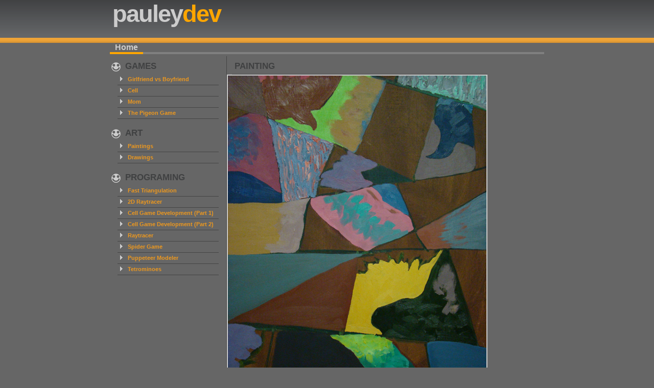

--- FILE ---
content_type: text/html; charset=UTF-8
request_url: http://pauleydev.com/?content=image&painting=middle3
body_size: 1125
content:
<html xmlns="http://www.w3.org/1999/xhtml" xml:lang="en" lang="en">

<head>

<meta name="description" content="Art. Games. Programming." />
<meta name="keywords" content="art, games, programming" />
<meta name="distribution" content="global" />
<meta name="author" content="Shaun Pauley - pauleydev.com" />

<link rel="stylesheet" href="css/styles-site.css" type="text/css" />	
<link href="css/prettify.css" type="text/css" rel="stylesheet" />
<script type="text/javascript" src="css/prettify.js"></script>

<title>Pauleydev</title>
	
</head>

<body onload="prettyPrint()">
<!-- wrap starts here -->
<div id="wrap"> 

	<div id="header">	
			
		<h1 id="logo">Pauley<span class="orange">dev</span></h1>
			
	</div>		

	<div id="menu">
		<ul>
			<li id="current"><a href="/">Home</a></li>
		</ul>
	</div>
	
	<!-- content-wrap starts here -->	
	<div id="content-wrap">  
	
			<div id="sidebar">
			
				<h1>Games</h1>				
				<ul class="sidemenu">
					<li><a href="?content=gvb">Girlfriend vs Boyfriend</a></li>
					<li><a href="?content=gamecell">Cell</a></li>
					<li><a href="?content=gamemom">Mom</a></li>
					<li><a href="?content=gamepigeon">The Pigeon Game</a></li>
				</ul>
				
				<h1>Art</h1>
				<ul class="sidemenu">
					<li><a href="?content=paintings">Paintings</a></li>
					<li><a href="?content=drawings">Drawings</a></li>
				</ul>				
				
				<h1>Programing</h1>				
				<ul class="sidemenu">
					<li><a href="?content=programmingtriangulation">Fast Triangulation</a></li>
					<li><a href="?content=programmingraytracer2">2D Raytracer</a></li>
					<li><a href="?content=programmingmom">Cell Game Development (Part 1)</a></li>
					<li><a href="?content=programmingmom2">Cell Game Development (Part 2)</a></li>
					<li><a href="?content=programmingraytracer">Raytracer</a></li>
					<li><a href="?content=programmingspidergame">Spider Game</a></li>
					<li><a href="?content=programmingpuppeteer">Puppeteer Modeler</a></li>
					<li><a href="?content=programmingtetrominoes">Tetrominoes</a></li>
				</ul>
				
			</div>		
	
	  		<div id="main"> 
			
				
				

<h1>Painting</h1><img src='images\paintings\painting_middle3.jpg' />
<p><a href="javascript:history.back()">back</a></p>
				
	  		</div> 	
	
	<!-- content-wrap ends here -->	
	</div>
	
<!-- wrap ends here -->
</div>		

<!-- footer starts here -->		
		<div id="footer">
			<p>
			&copy; <strong>Shaun Pauley</strong>&nbsp;&nbsp;  
			
			For questions or comments please contact me at &nbsp;<img valign="bottom" src="/images/email.png" /> &nbsp;&nbsp; 
			
			Modified design: <a href="http://www.styleshout.com/">styleshout</a> | 
			
			&nbsp;&nbsp;&nbsp;&nbsp;&nbsp;&nbsp;&nbsp;&nbsp;		
			<a href="/">Home</a>
			</p>		
		</div>	
<!-- footer ends here -->	

</body>
</html>

--- FILE ---
content_type: text/css
request_url: http://pauleydev.com/css/styles-site.css
body_size: 2445
content:
/********************************************
	AUTHOR:  			Erwin Aligam 
	WEBSITE:   			http://www.styleshout.com/
	TEMPLATE NAME: 		Stylevantage - orange
	TEMPLATE CODE: 		S-0001
	VERSION:          	1.0          	
 *******************************************/ 
 
/********************************************
   HTML ELEMENTS
********************************************/ 

/* top elements */
* {
	margin: 0; padding: 0;
} 
body {
	margin: 0; padding: 0;
	font: 71%/1.5em  Verdana, 'Trebuchet MS', Arial, Sans-serif;
	background: url(headerbg-orange.gif) repeat-x;
	background-color: #666666;
	color: #CCC;	
	text-align: center;		
}

/* links */
a {
	background: inherit;
	color: #EC981F; 
}
a:hover {
	background: inherit;
	color: #806B4D;
}

/* headers */
h1, h2, h3 {
	font: bold 1em 'Trebuchet MS', Tahoma, Sans-serif;
	text-transform: uppercase;
	color: #404142;
}
h1 { font-size: 1.5em; }
h2 { font-size: 1.3em; }
h3 { font-size: 1.2em; text-transform: none;}

#main h1, #rightbar h1 {
	padding: 10px 0 5px 5px;
	margin: 0 0 0 10px;
	text-transform: uppercase;
	border-bottom: 1px solid #444; 	
}	
#sidebar h1 {
	padding: 10px 0px 5px 30px;
	background: url(smileyface.gif) no-repeat 2px 12px;
	margin: 0;
	text-transform: uppercase;	
}

p, h1, h2, h3 {
	margin: 10px 15px;
}
ul, ol {
	margin: 10px 30px;
	padding: 0 15px;	
	color: #EC981F;	
}
ul span, ol span {
	color: #CCC;
}

/* images */
img {
	border: 2px solid #CCC;
}
img.float-right {
  margin: 5px 0px 5px 15px;  
}
img.float-left {
  margin: 5px 15px 5px 0px;
}
a img {  
  border: 2px solid #EC981F;
}
a:hover img {  
  border: 2px solid #806B4D !important; /* IE fix*/
  border: 2px solid #EC981F;
}

code {
  margin: 5px 0;
  padding: 10px;
  text-align: left;
  display: block;
  overflow: auto;  
  font: 500 1em/1.5em 'Lucida Console', 'courier new', monospace;
  /* white-space: pre; */
  background: #444;
  border: 1px solid #808080;  
  border-left: 3px solid #EC981F;
}
acronym {
  cursor: help;
  border-bottom: 1px solid #777;
}
blockquote {
	margin: 15px;
 	padding: 0 0 0 32px;  	
  	background: #444 url(quote.gif) no-repeat 5px 10px !important; 
	background-position: 8px 10px;
	border: 1px solid #808080; 
	border-left: 3px solid #EC981F;  
	font-weight: bold; 
}

/* form elements */
form {
	margin:10px; padding: 0;
	border: 1px solid #808080; 
	background-color: #444; 
}
label {
	display:block;
	font-weight:bold;
	margin:5px 0;
}
input {
	padding: 4px;
	border:1px solid #808080;
	font: normal 1em/1.5em Verdana, sans-serif;
	background-color: #444;
	color:#CCC;
}
textarea {
	width:350px;
	padding:4px;
	font: normal 1em/1.5em Verdana, sans-serif;
	border:1px solid #808080;
	height:100px;
	display:block;
	background-color: #444;
	color:#CCC;
}
input.button { 
	margin: 0; 
	font: bold 1em Arial, Sans-serif; 
	border: 1px solid #CCC;
	background: #FFF; 
	padding: 2px 3px; 
	color: #333;	
}

/* search form */
form.searchform {
	background: transparent;
	border: none;
	margin: 0; padding: 0;	
}
form.searchform input.textbox { 
	margin: 0; 
	width: 120px;
	border: 1px solid #808080; 
	background: #444;
	color: #CCC; 
	vertical-align: top;
}
form.searchform input.button {
	width: 55px;
	vertical-align: top;
}

/*****************/
/*    Layout     */
/*****************/
#wrap {
	margin: 0 auto;
	width: 850px;  	
	text-align: left;		
}
#content-wrap {
	clear: both;
	margin: 0; padding:0;
	width: 850px;	
}

/* header */
#header {
	position: relative;
	background: url(headerbg-orange.gif) repeat-x 0% 0%;
	height: 84px;	
}
#header h1#logo {
	position: absolute;
	margin: 0; padding: 0;
	font: bolder 4.1em 'Trebuchet MS', Arial, Sans-serif;
	letter-spacing: -2px;
	color: #CCC;
	text-transform: lowercase;
	/* change the values of top and Left to adjust the position of the logo*/
	top: 0; left: 5px;	
}
#header h2#slogan {
	position: absolute;
	margin: 0; padding: 0;
	font: bold 1em 'Trebuchet MS', Arial, Sans-serif;
	text-transform: none;
	color: #FFF;
	/* change the values of top and Left to adjust the position of the slogan*/
	top: 48px; left:65px;		
}
#header .searchform {
	position: absolute;
	top: 5px; right: 3px;	
}

/* main column */
#main {
	float: left;
	margin-left: 15px;
	padding: 0;
	width: 60%;	
	border-left: 1px solid #444;
}

.post-footer {
	background-color: #444;
	padding: 5px; margin-top: 20px;
	font-size: 95%;
	border: 1px solid #808080;
}
.post-footer .date {
	background: url(clock.gif) no-repeat left center;
	padding-left: 20px; margin: 0 10px 0 5px;
}
.post-footer .comments {
	background: url(comment.gif) no-repeat left center;
	padding-left: 20px; margin: 0 10px 0 5px;
}
.post-footer .readmore {
	background: url(page.gif) no-repeat left center;
	padding-left: 20px; margin: 0 10px 0 5px;
}

/* sideabar */
#sidebar {
	float: left;
	width: 25%;
	margin: 0;	
	padding: 0; 
	display: inline;	
}
#sidebar ul.sidemenu {
	list-style: none;
	text-align: left;
	margin: 0 0 8px 0;	
	padding-right: 0;		
	text-decoration: none;
}
#sidebar ul.sidemenu li {
	border-bottom: 1px solid #444;
	background: url(greyarrow.gif) no-repeat 2px 5px;
	padding: 2px 5px 2px 20px;	
}

* html body #sidebar ul.sidemenu li { height: 1%; }

#sidebar ul.sidemenu a {
	font-weight: bold;
	background-image: none;
	text-decoration: none;	
}

/* rightbar */
#rightbar {
	float: right;
	width: 18%;
	padding: 0;	margin: 0;		
}

/* footer */
#footer {
	clear: both;
	background-color: #444;
	border-top: 1px solid #808080;
	text-align: center;	
	height: 50px;	
}
#footer a {
	text-decoration: none;
	font-weight: bold;
}
#footer img {
	border: 0px;
}

/* menu */
#menu {
	clear: both;
	margin: 0; padding: 0;	
}
#menu ul {	
	position: relative; 
	bottom: 4px;
	margin: 0; padding: 0;	
	float: left;
	font: bold 1.4em 'Trebuchet MS', Tahoma, Arial, Sans-serif;
	width: 850px;/* 775px; */
	border: 1px solid #808080;
	border-width: 0 0 4px 0;	
	list-style: none;
}
#menu ul li{
	display: inline;	
}
#menu ul li a {	
	position: relative; bottom: -4px;
	float: left;
	color: #CCC;
	padding: 0px 10px;
	text-decoration: none;
	border-bottom: 4px solid #808080; 	
}
#menu ul li a:hover{
	color: black;
	border-bottom: 4px solid #FFA600;
}
#menu ul li#current a{
	border-bottom: 4px solid #FFA600;
}

/* Alignment classes */
.float-left   { float: left;}
.float-right  { float: right; }
.align-left   { text-align: left; }
.align-right  { text-align: right; }
.align-center { text-align: center;	}
.align-justify { text-align: justify; }

/* display classes */
.clear  { clear: both; }
.block  { display: block; }
.hide   { display: none; }	
.orange { color: #FFA600; }






--- FILE ---
content_type: text/css
request_url: http://pauleydev.com/css/prettify.css
body_size: 224
content:
.str{color:#4C4}.kwd{color:#88C}.com{color:#C88}.typ{color:#C4C}.lit{color:#4CC}.pun{color:#CC4}.pln{color:#CCC}.tag{color:#44C}.atn{color:#A4A}.atv{color:#4C4}.dec{color:#A4A}pre.prettyprint{padding:2px;border:1px solid #CCC}@media print{.str{color:#4A4}.kwd{color:#44A;font-weight:bold}.com{color:#A44;font-style:italic}.typ{color:#848;font-weight:bold}.lit{color:#488}.pun{color:#884}.pln{color:#CCC}.tag{color:#44A;font-weight:bold}.atn{color:#848}.atv{color:#4A4}}
